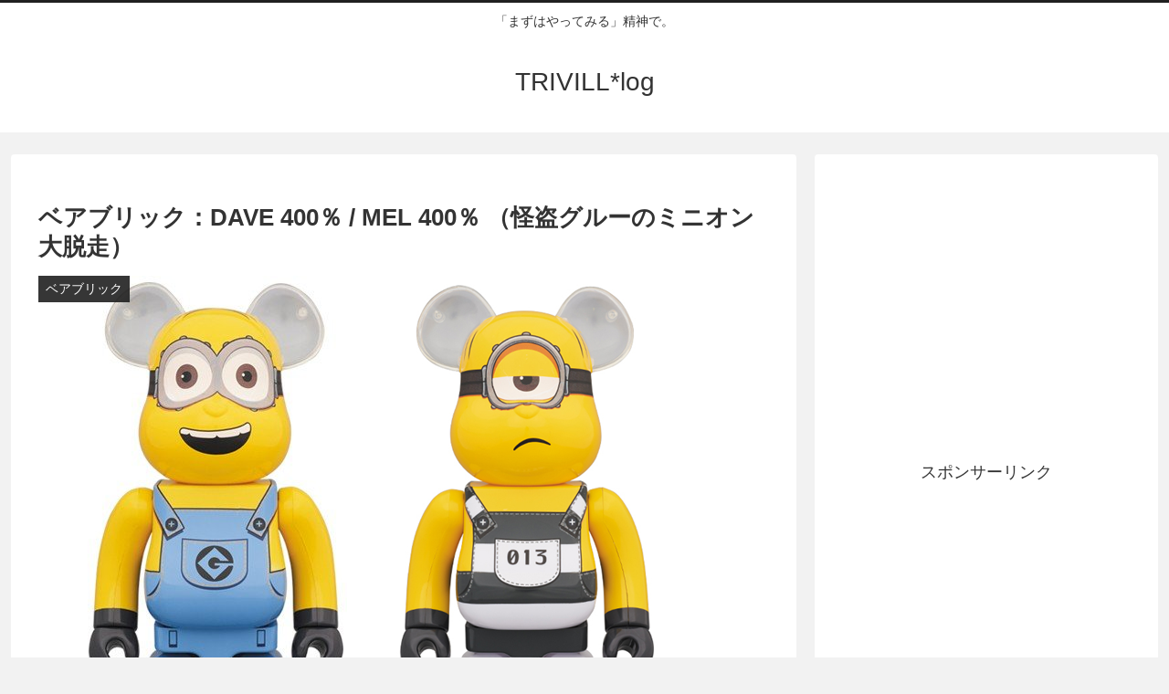

--- FILE ---
content_type: text/html; charset=utf-8
request_url: https://www.google.com/recaptcha/api2/aframe
body_size: 267
content:
<!DOCTYPE HTML><html><head><meta http-equiv="content-type" content="text/html; charset=UTF-8"></head><body><script nonce="o9CXJAyKH0ehUV1D9rAiYA">/** Anti-fraud and anti-abuse applications only. See google.com/recaptcha */ try{var clients={'sodar':'https://pagead2.googlesyndication.com/pagead/sodar?'};window.addEventListener("message",function(a){try{if(a.source===window.parent){var b=JSON.parse(a.data);var c=clients[b['id']];if(c){var d=document.createElement('img');d.src=c+b['params']+'&rc='+(localStorage.getItem("rc::a")?sessionStorage.getItem("rc::b"):"");window.document.body.appendChild(d);sessionStorage.setItem("rc::e",parseInt(sessionStorage.getItem("rc::e")||0)+1);localStorage.setItem("rc::h",'1768751447560');}}}catch(b){}});window.parent.postMessage("_grecaptcha_ready", "*");}catch(b){}</script></body></html>